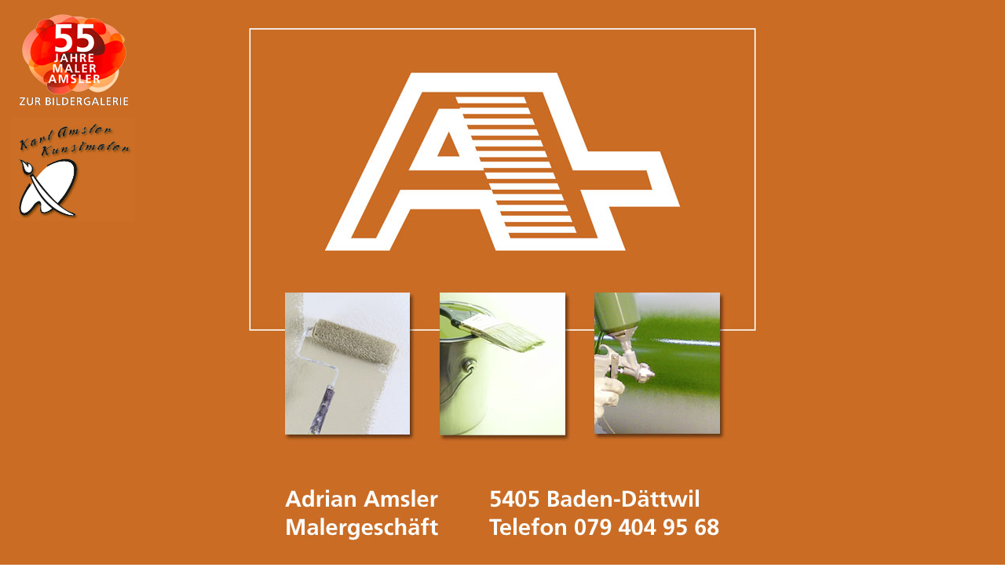

--- FILE ---
content_type: text/html
request_url: https://maler-amsler.ch/
body_size: 1263
content:
<!DOCTYPE html PUBLIC "-//W3C//DTD HTML 4.01 Transitional//EN">

<html>

	<head>
		<meta http-equiv="content-type" content="text/html;charset=ISO-8859-1">
		<meta name="generator" content="Adobe GoLive 6">
		<title>Malergesch&auml;ft Adrian Amsler, Baden-D&auml;ttwil, Maler- und Tapezierarbeiten</title>
		<link href="amsler.css" rel="stylesheet" media="screen">
		<style type="text/css" media="screen"><!--
#Ebene1 { height: 133px; width: 158px; left: 14px; top: 16px; position: absolute; visibility: visible; }
--></style>
		<meta name="Author" content="Adrian Amsler, Malergesch&auml;ft, Baden-D&auml;ttwil">
		<meta name="Publisher" content="Satzwerk L&uuml;scher, visuelle Produktion, Fislisbach">
		<meta name="Copyright" content="2005, Maler Amsler, Baden-D&auml;ttwil, und Satzwerk L&uuml;scher, Fislisbach">
		<meta name="Description" content="Adrian Amsler, Malergesch&auml;ft, Maler- und Tapezierarbeiten">
		<meta name="Page-topic" content="Dienstleistungen">
		<meta name="Audience" content="Alle">
		<meta name="Content-language" content="DE">
		<meta name="Page-type" content="Kommerzielle Organisation">
		<meta name="Robots" content="INDEX,FOLLOW">
		<meta name="keywords" content="Adrian Amsler, Maler, Malergesch&auml;ft, Neubauten, umbauten, Renovationen, Fassaden, Rauhfasertapeten, Tapezierarbeiten, Textiltapeten, Fototapeten, Verdecken von Rissen, Spritzarbeiten, Dekorationsmalerei, Naturholzbehandlungen, Anstrichtechnik, Mellingerstrasse, Baden, Oberrohrdorferstrasse, Baden-D&auml;ttwil, Satzwerk L&uuml;scher, Fislisbach, Entfernen von Graffity, ESPARK, D&auml;ttwil">
		<csactionitem name="c55c21fb3"></csactionitem>
		<csactions>
			<csaction name="c55c21fb3" class="Netscape CSS Fix" type="onload"></csaction>
		</csactions>
		<csscriptdict import>
			<script type="text/javascript" src="GeneratedItems/CSScriptLib.js"></script>
		</csscriptdict>
		<csactiondict>
			<script type="text/javascript"><!--
CSInit[CSInit.length] = new Array(CSNSFix);

// --></script>
		</csactiondict>
	</head>

	<body onload="CSScriptInit();" background="01_Home/Bilder/hg_home.jpg">
		<table width="100%" border="0" cellspacing="0" cellpadding="0" height="100%">
			<tr>
				<td align="center" valign="middle">
					<table width="640" border="0" cellspacing="0" cellpadding="0">
						<tr>
							<td width="218"><img src="01_Home/Bilder/home_amsler_01.jpg" alt="Malergesch&auml;ft Adrian Amsler" height="335" width="234" border="0"></td>
							<td valign="bottom" width="20"><img src="01_Home/Bilder/home_amsler_02.jpg" alt="Malergesch&auml;ft Adrian Amsler" height="335" width="198" border="0"></td>
							<td width="31"><img src="01_Home/Bilder/home_amsler_03.jpg" alt="Malergesch&auml;ft Adrian Amsler" height="335" width="235" border="0"></td>
						</tr>
						<tr>
							<td width="218"><a title="Angebot" href="02_Angebot/angebot.html" target="_parent"><img src="01_Home/Bilder/home_amsler_04.jpg" alt="Malergesch&auml;ft Adrian Amsler" height="223" width="234" border="0"></a></td>
							<td width="20"><a title="Firma" href="03_Firma/firma.html" target="_parent"><img src="01_Home/Bilder/home_amsler_05.jpg" alt="Malergesch&auml;ft Adrian Amsler" height="223" width="198" border="0"></a></td>
							<td width="31"><a title="Kontakt" href="04_Kontakt/kontakt.html" target="_parent"><img src="01_Home/Bilder/home_amsler_06.jpg" alt="Malergesch&auml;ft Adrian Amsler" height="223" width="235" border="0"></a></td>
						</tr>
						<tr>
							<td width="218" background="Komponenten/amsler_hg_rot.jpg"><a title="Kontakt" href="04_Kontakt/kontakt.html" target="_parent"><img src="01_Home/Bilder/home_amsler_07.jpg" alt="Malergesch&auml;ft Adrian Amsler" height="112" width="234" border="0"></a></td>
							<td width="20"><a title="Kontakt" href="04_Kontakt/kontakt.html" target="_parent"><img src="01_Home/Bilder/home_amsler_08.jpg" alt="Malergesch&auml;ft Adrian Amsler" height="112" width="198" border="0"></a></td>
							<td width="31"><a title="Kontakt" href="04_Kontakt/kontakt.html" target="_parent"><img src="01_Home/Bilder/home_amsler_09.jpg" alt="Malergesch&auml;ft Adrian Amsler" height="112" width="235" border="0"></a></td>
						</tr>
					</table>
					<div id="Ebene1">
						<a title="55 Jahre Amsler" href="55_Jahre/55jahre.html" target="_blank"><img src="01_Home/Bilder/Amsler_55-Jahre_home.png" alt="55 Jahre Maler Amsler Bildergalerie" height="133" width="151" border="0"></a><a title="Karl Amsler Kunstmaler" href="Karl_Amsler/karl_amsler.html" target="_parent"><img src="01_Home/Bilder/Karl_Amsler_Palette.jpg" alt="Karl Amsler Kunstmaler" height="133" width="158" border="0"></a></div>
				</td>
			</tr>
		</table>
		<div align="center">
			<p><img src="http://counter.green.ch/count.exe?ft=2&frgb=000000&dd=E&df=maler-amsler.ch" alt="Z&auml;hler"></p>
			<p>&copy; 2008 Malergesch&auml;ft Adrian Amsler, Baden-D&auml;ttwil, und Webmaster Satzwerk L&uuml;scher, Fislisbach, <a title="Satzwerk L&uuml;scher" href="http://www.satzwerk.ch" target="_blank">www.satzwerk.ch</a></p>
		</div>
	</body>

</html>

--- FILE ---
content_type: text/css
request_url: https://maler-amsler.ch/amsler.css
body_size: 89
content:
body   { color: black; font-weight: normal; font-size: 12px; font-family: Arial, Helvetica, Geneva, Swiss, SunSans-Regular; text-decoration: none }
p  { color: black; font-weight: normal; font-size: 12px; font-family: Arial, Helvetica, Geneva, Swiss, SunSans-Regular; text-decoration: none }
td  { color: black; font-weight: normal; font-size: 12px; font-family: Arial, Helvetica, Geneva, Swiss, SunSans-Regular; text-decoration: none }
a    { color: #afbe82; font-weight: bold; font-size: 12px; font-family: Arial, Helvetica, Geneva, Swiss, SunSans-Regular; text-decoration: none; }
.titel   { color: #e5571d; font-weight: bold; font-size: 18px; font-family: Arial, Helvetica, Geneva, Swiss, SunSans-Regular; text-decoration: none }
.titel_gew { color: #000; font-size: 18px; font-family: Arial, Helvetica, Geneva, Swiss, SunSans-Regular }
.text_hf { color: black; font-weight: bold; font-size: 12px; font-family: Arial, Helvetica, Geneva, Swiss, SunSans-Regular; text-decoration: none }
.text { color: black; font-weight: normal; font-size: 12px; font-family: Arial, Helvetica, Geneva, Swiss, SunSans-Regular; text-decoration: none }


--- FILE ---
content_type: application/javascript
request_url: https://maler-amsler.ch/GeneratedItems/CSScriptLib.js
body_size: 17427
content:
// -- Adobe GoLive JavaScript Library
// -- Global Functions
CSAg = window.navigator.userAgent; CSBVers = parseInt(CSAg.charAt(CSAg.indexOf("/")+1),10);
CSIsW3CDOM = ((document.getElementById) && !(IsIE()&&CSBVers<6)) ? true : false;
function IsIE() { return CSAg.indexOf("MSIE") > 0;}
function CSIEStyl(s) { return document.all.tags("div")[s].style; }
function CSNSStyl(s) { if (CSIsW3CDOM) return document.getElementById(s).style; else return CSFindElement(s,0);  }
CSIImg=false;
function CSInitImgID() {if (!CSIImg && document.images) { for (var i=0; i<document.images.length; i++) { if (!document.images[i].id) document.images[i].id=document.images[i].name; } CSIImg = true;}}
function CSFindElement(n,ly) { if (CSBVers<4) return document[n];
	if (CSIsW3CDOM) {CSInitImgID();return(document.getElementById(n));}
	var curDoc = ly?ly.document:document; var elem = curDoc[n];
	if (!elem) {for (var i=0;i<curDoc.layers.length;i++) {elem=CSFindElement(n,curDoc.layers[i]); if (elem) return elem; }}
	return elem;
}
function CSGetImage(n) {if(document.images) {return ((!IsIE()&&CSBVers<5)?CSFindElement(n,0):document.images[n]);} else {return null;}}
CSDInit=false;
function CSIDOM() { if (CSDInit)return; CSDInit=true; if(document.getElementsByTagName) {var n = document.getElementsByTagName('DIV'); for (var i=0;i<n.length;i++) {CSICSS2Prop(n[i].id);}}}
function CSICSS2Prop(id) { var n = document.getElementsByTagName('STYLE');for (var i=0;i<n.length;i++) { var cn = n[i].childNodes; for (var j=0;j<cn.length;j++) { CSSetCSS2Props(CSFetchStyle(cn[j].data, id),id); }}}
function CSFetchStyle(sc, id) {
	var s=sc; while(s.indexOf("#")!=-1) { s=s.substring(s.indexOf("#")+1,sc.length); if (s.substring(0,s.indexOf("{")).toUpperCase().indexOf(id.toUpperCase())!=-1) return(s.substring(s.indexOf("{")+1,s.indexOf("}")));}
	return "";
}
function CSGetStyleAttrValue (si, id) {
	var s=si.toUpperCase();
	var myID=id.toUpperCase()+":";
	var id1=s.indexOf(myID);
	if (id1==-1) return "";
	s=s.substring(id1+myID.length+1,si.length);
	var id2=s.indexOf(";");
	return ((id2==-1)?s:s.substring(0,id2));
}
function CSSetCSS2Props(si, id) {
	var el=document.getElementById(id);
	if (el==null) return;
	var style=document.getElementById(id).style;
	if (style) {
		if (style.left=="") style.left=CSGetStyleAttrValue(si,"left");
		if (style.top=="") style.top=CSGetStyleAttrValue(si,"top");
		if (style.width=="") style.width=CSGetStyleAttrValue(si,"width");
		if (style.height=="") style.height=CSGetStyleAttrValue(si,"height");
		if (style.visibility=="") style.visibility=CSGetStyleAttrValue(si,"visibility");
		if (style.zIndex=="") style.zIndex=CSGetStyleAttrValue(si,"z-index");
	}
}
function CSSetStylePos(s,d,p) {
	if (CSIsW3CDOM)d==0?document.getElementById(s).style.left=p+"px":document.getElementById(s).style.top=p+"px";
	else if(IsIE())(d==0)?CSIEStyl(s).posLeft=p:CSIEStyl(s).posTop=p;
	else (d==0)?CSNSStyl(s).left=p:CSNSStyl(s).top=p;
}
function CSGetStylePos(s,d) {
	if (CSIsW3CDOM){CSIDOM();return parseInt((d==0)?document.getElementById(s).style.left:document.getElementById(s).style.top);}
	else if (IsIE()) {CSIEWinInit();return(d==0)?CSIEStyl(s).posLeft:CSIEStyl(s).posTop;}
	else {return (d==0)?CSNSStyl(s).left:CSNSStyl(s).top;}
}
CSIEWInit=false;
function CSIEWinInit() { if(CSIEWInit==true) return; else CSIEWInit=true; if (IsIE()&&(CSAg.indexOf("Win")!=-1)&&CSBVers==4) { var i=0; var lyr=document.all.tags("div")[i++]; while(lyr) {lyr.style.posLeft=lyr.offsetLeft; lyr.style.posTop=lyr.offsetTop; lyr=document.all.tags("div")[i++];}}}
CSLoopIsRunning = false; CSFctArray = new Array; CSTimeoutID = null;
function CSLoop() {	
	CSLoopIsRunning = false;
	for (i=0;i<CSFctArray.length;i++) {
		var curFct = CSFctArray[i];
		if (curFct)	{
			if (curFct.DoFunction(curFct)) { CSLoopIsRunning = true; curFct.counter++; }
			else CSFctArray[i] = 0;
		}
	}
	if (CSLoopIsRunning) CSTimeoutID = setTimeout("CSLoop()", 1);
}
function CSStartFunction(fct,data) {
	if (!CSLoopIsRunning) { CSFctArray = 0; CSFctArray = new Array; }
	var fctInfo = new Object;
	fctInfo.DoFunction = fct; fctInfo.counter = 0; fctInfo.data = data;
	CSFctArray[CSFctArray.length] = fctInfo; 
	if (!CSLoopIsRunning) CSLoop();
}
function CSStopFunction(sceneName) {
	var i;
	for (i=0;i<CSFctArray.length;i++) {
		var curFct = CSFctArray[i];
		if (curFct){ if (curFct.data.name == sceneName){ CSFctArray[i] = 0; return; } }
	}
}
function CSStopComplete() {
	if (CSTimeoutID == null) return;
	clearTimeout (CSTimeoutID); CSLoopIsRunning = false; CSTimeoutID = null;
}
function CSSetStyleVis(s,v) {
	if (CSIsW3CDOM){CSIDOM();document.getElementById(s).style.visibility=(v==0)?"hidden":"visible";}
	else if(IsIE())CSIEStyl(s).visibility=(v==0)?"hidden":"visible";
	else CSNSStyl(s).visibility=(v==0)?'hide':'show';
}
function CSGetStyleVis(s) {
	if (CSIsW3CDOM) {CSIDOM();return(document.getElementById(s).style.visibility=="hidden")?0:1;}
	else if(IsIE())return(CSIEStyl(s).visibility=="hidden")?0:1;
	else return(CSNSStyl(s).visibility=='hide')?0:1;
}
function CSGetLayerClip (el) {
	CSIDOM();
	if (el.isIE) return (new CSRect(0,0,el.offsetWidth,el.offsetHeight));
	else if (CSBVers>=5) return (new CSRect(0,0,parseInt(el.style.width),parseInt(el.style.height)));
	else return (new CSRect(el.clip.left,el.clip.top,el.clip.width,el.clip.height));
}
function CSSetLayerClip (el,clipRect) {
    var l,t,r,b;
    l=clipRect.left; t=clipRect.top; r=l+clipRect.width; b=t+clipRect.height;
    if(el.isIE) { el.style.clip = "rect("+ t + " " + r + " " + b + " " + l + ")"; }
    else if (CSBVers>=5) el.style.clip = "rect("+ t + "px, " + r + "px, " + b + "px, " + l + "px)";
    else { el.clip.left=l; el.clip.top=t; el.clip.width=clipRect.width; el.clip.height=clipRect.height; }
	CSSetStyleVis(el.layer);
}
function CSRect (left,top,width,height) {
this.left=left; this.top=top; this.width=width; this.height=height;
}
function CSCreateTransElement (layer, steps) {
	var el;
	if (IsIE()) el=document.all.tags("div")[layer];
	else if (CSBVers>=5) el=document.getElementById(layer);
	else el=CSNSStyl(layer);
	if (el==null) return null;
	if (el.locked && (el.locked == true)) return null;
	el.isIE=IsIE();
	el.clipRect=CSGetLayerClip(el);
	if (el.clipRect==null) return null;
	el.maxValue=steps;
	if (el.maxValue<=0) el.maxValue=30;
	el.modus=""; el.layer=layer;
	el.width=el.clipRect.width; el.height=el.clipRect.height;
	el.locked = true;
	return el;
}
function CSDisposeTransElement (el) { el.locked = false; }
function CSMoveLoop(fInf) {
	var ticks = 60 * (((new Date()).getTime()) - fInf.data.startTime)/1000;
	var f = ticks/fInf.data.ticks;
	if (f < 1) { CSSetStylePos(fInf.data.layer,0,fInf.data.start[0] * (1-f) + fInf.data.end[0] * f);
		CSSetStylePos(fInf.data.layer,1,fInf.data.start[1] * (1-f) + fInf.data.end[1] * f); return true; }
	else { CSSetStylePos(fInf.data.layer,0,fInf.data.end[0]);
		CSSetStylePos(fInf.data.layer,1,fInf.data.end[1]); }
	return false;
}
function CSSlideObj (layer,start,end,ticks,startTime) {
	this.layer=layer;this.start=start;this.end=end;this.ticks=ticks;this.startTime=startTime;
}
function CSSlideLayer(l,pos,anim,ticks) {
	var x = pos[0]; var y = pos[1];
	if (l == '') return;
	if (!anim) { CSSetStylePos(l,0,x); CSSetStylePos(l,1,y); }
	else {  var fctData = new CSSlideObj(l,new Array(CSGetStylePos(l,0),CSGetStylePos(l,1)),new Array(x,y),ticks,(new Date()).getTime()); CSStartFunction(CSMoveLoop,fctData); }
}
CSStateArray = new Object;
CSCookieArray = new Object;
CSCookieValArray = new Object;
function CSWriteCookie(action) {
	var name   = "DFT" + action[1];
	var hrs    = action[2];
	var path   = action[3];
	var domain = action[4];
	var secure = action[5];	
	var exp    = new Date((new Date()).getTime() + hrs * 3600000);	
	var cookieVal = "";
	for(var prop in CSCookieArray) {
		if(("DFT" + CSCookieArray[prop]) == name) {
			if(cookieVal != "") cookieVal += "&";
			cookieVal += prop + ":" + escape(CSStateArray[prop]);
		}
	}
	if(hrs != 0)
		cookieVal += "; expires=" + exp.toGMTString();
	if(path != "")
		cookieVal += "; path=" + path;
	if(domain != "")
		cookieVal += "; domain=" + domain;
	if(secure == true)
		cookieVal += "; secure";
	document.cookie = name + '=' + cookieVal;
}
function CSReadCookie(action) {
	var name    = "DFT" + action[1];
	var cookies = document.cookie;
	if(cookies == "") return;
	var start = cookies.indexOf(name);
	if(start == -1) return;
	start += name.length + 1;
	var end = cookies.indexOf(";", start);
	if(end == -1) end = cookies.length;
	var cookieVal = cookies.substring(start, end);
	var arr = cookieVal.split('&');
	for(var i = 0; i < arr.length; i++) {
		var a = arr[i].split(':');
		CSStateArray[a[0]] = unescape(a[1]);
	}	
}
function CSDefineState(action) {
	CSCookieArray[action[1]] = action[3]; 
}
function CSSetState(action) {
	CSStateArray[action[1]] = action[2];
}
function CSInitState(action) {
	if(typeof(CSStateArray[action[1]]) == "undefined")
		CSStateArray[action[1]] = action[2];
}
function CSCheckState(action) {
	var obj1 = CSStateArray[action[1]];
	var obj2 = action[2];
	if(typeof(obj1) == "object") {
		for(var i=0;i<obj1.length;i++) {
			if(obj1[i] != obj2[i])
				return false;
			}
		return true;
		}
	var res;
	var op = action[3];
		     if(op == "==") res = (CSStateArray[action[1]] == action[2]);	
		else if(op == "!=") res = (CSStateArray[action[1]] != action[2]);	
		else if(op == ">" ) res = (CSStateArray[action[1]] >  action[2]);	
		else if(op == ">=") res = (CSStateArray[action[1]] >= action[2]);	
		else if(op == "<" ) res = (CSStateArray[action[1]] <  action[2]);	
		else if(op == "<=") res = (CSStateArray[action[1]] <= action[2]);	
	return res;
}
function CSScriptInit() {
if(typeof(skipPage) != "undefined") { if(skipPage) return; }
idxArray = new Array;
for(var i=0;i<CSInit.length;i++)
	idxArray[i] = i;
CSAction2(CSInit, idxArray);
}
function CSScriptExit() {
idxArray = new Array;
for(var i=0;i<CSExit.length;i++)
	idxArray[i] = i;
CSAction2(CSExit, idxArray);
}
CSInit = new Array;
CSExit = new Array;
CSStopExecution=false;
function CSAction(array) {return CSAction2(CSAct, array);}
function CSAction2(fct, array) { 
	var result;
	for (var i=0;i<array.length;i++) {
		if(CSStopExecution) return false; 
		var aa = fct[array[i]];
		if (aa == null) return false;
		var ta = new Array;
		for(var j=1;j<aa.length;j++) {
			if((aa[j]!=null)&&(typeof(aa[j])=="object")&&(aa[j].length==2)){
				if(aa[j][0]=="VAR"){ta[j]=CSStateArray[aa[j][1]];}
				else{if(aa[j][0]=="ACT"){ta[j]=CSAction(new Array(new String(aa[j][1])));}
				else ta[j]=aa[j];}
			} else ta[j]=aa[j];
		}			
		result=aa[0](ta);
	}
	return result;
}
CSAct = new Object;
CSIm=new Object();
function CSIShow(n,i) {
	if (document.images) {
		if (CSIm[n]) {
			var img=CSGetImage(n);
			if (img&&typeof(CSIm[n][i].src)!="undefined") {img.src=CSIm[n][i].src;}
			if(i!=0) self.status=CSIm[n][3]; else self.status=" ";
			return true;
		}
	}
	return false;
}
function CSILoad(action) {
	im=action[1];
	if (document.images) {
		CSIm[im]=new Object();
		for (var i=2;i<5;i++) {
			if (action[i]!='') {CSIm[im][i-2]=new Image(); CSIm[im][i-2].src=action[i];}
			else CSIm[im][i-2]=0;
		}
		CSIm[im][3] = action[5];
	}
}
function newImage(arg) {
	if (document.images) {
		rslt = new Image();
		rslt.src = arg;
		return rslt;
	}
}
userAgent = window.navigator.userAgent;
browserVers = parseInt(userAgent.charAt(userAgent.indexOf("/")+1),10);
mustInitImg = true;
function initImgID() {di = document.images; if (mustInitImg && di) { for (var i=0; i<di.length; i++) { if (!di[i].id) di[i].id=di[i].name; } mustInitImg = false;}}
function findElement(n,ly) {
	d = document;
	if (browserVers < 4)		return d[n];
	if ((browserVers >= 6) && (d.getElementById)) {initImgID; return(d.getElementById(n))}; 
	var cd = ly ? ly.document : d;
	var elem = cd[n];
	if (!elem) {
		for (var i=0;i<cd.layers.length;i++) {
			elem = findElement(n,cd.layers[i]);
			if (elem) return elem;
		}
	}
	return elem;
}
function changeImages() {
	d = document;
	if (d.images) {
		var img;
		for (var i=0; i<changeImages.arguments.length; i+=2) {
			img = null;
			if (d.layers) {img = findElement(changeImages.arguments[i],0);}
			else {img = d.images[changeImages.arguments[i]];}
			if (img) {img.src = changeImages.arguments[i+1];}
		}
	}
}
function CSClickReturn () {
	var bAgent = window.navigator.userAgent; 
	var bAppName = window.navigator.appName;
	if ((bAppName.indexOf("Explorer") >= 0) && (bAgent.indexOf("Mozilla/3") >= 0) && (bAgent.indexOf("Mac") >= 0))
		return true; // dont follow link
	else return false; // dont follow link
}
function CSButtonReturn () { return !CSClickReturn(); }
function CSBrowserSwitch(action) {
	var bAgent	= window.navigator.userAgent;
	var bAppName	= window.navigator.appName;
	var isNS		= (bAppName.indexOf("Netscape") >= 0);
	var isIE		= (bAppName.indexOf("Explorer") >= 0);
	var isWin		= (bAgent.indexOf("Win") >= 0); 
	var isMac		= (bAgent.indexOf("Mac") >= 0); 
	var vers		= 0;
	var versIdx	= (bAgent.indexOf("Mozilla/"));
	if(versIdx >= 0)
		{
		var sstr	= bAgent.substring(versIdx + 8, versIdx + 9);
		vers		= parseInt(sstr) - 2;
		}
	var url		= action[1];
	var platform	= action[2];
	var versVec;
	if(platform)
		{
		if(isNS && isMac) versVec = action[3];
		if(isIE && isMac) versVec = action[5];
		if(isNS && isWin) versVec = action[4];
		if(isIE && isWin) versVec = action[6];
		}
	else
		{
		if(isNS) versVec = action[3];
		if(isIE) versVec = action[4];
		}
	if(vers > (versVec.length-1))
		vers = versVec.length-1;
	if(versVec[vers] == 0)
		{
		location			= url;
		CSStopExecution	= true;	
		}
}
function CSURLPopupShow(formName, popupName, target) {
	var form  = (!IsIE()&&CSBVers>=5)?document.forms[formName]:CSFindElement(formName);
	var popup = form.elements[popupName];
	window.open(popup.options[popup.selectedIndex].value, target);
	popup.selectedIndex = 0;
}
function CSSetStyleDepth(s,depth) {
	if (CSIsW3CDOM)document.getElementById(s).style.zIndex=depth;
	else if (IsIE())CSIEStyl(s).zIndex=depth;
	else CSNSStyl(s).zIndex=depth;
}
function CSGetStyleDepth(s) {
	if (CSIsW3CDOM){CSIDOM();return document.getElementById(s).style.zIndex;}
	else if (IsIE())return (CSIEStyl(s).zIndex);
	else return (CSNSStyl(s).zIndex);
}
CSSeqArray = new Array;
function CSSeqActionFct(seq,loopCount,continueLoop) {
	if ((seq.loop < 2) || ((loopCount % 2) != 0)) {
		for (var i=0;i<seq.actionCount;i++) {
			if (seq.actions[3*i + 1] <= seq.frame) {
				if ((loopCount > 1) && (seq.actions[3*i + 1] < seq.start)) continue;
				if (seq.actions[3*i + 2] < loopCount) {
					seq.actions[3*i + 2] = loopCount; CSLoopIsRunning = true;
					CSAction(new Array(seq.actions[3*i + 0])); continueLoop = true;
				}
			} else { continueLoop = true; break; }
		}
	} else {
		for (var i=seq.actionCount-1;i>=0;i--) {
			if (seq.actions[3*i + 1] > seq.frame) {
				if (seq.actions[3*i + 1] > seq.end) continue;
				if (seq.actions[3*i + 2] < loopCount) {
					seq.actions[3*i + 2] = loopCount; CSLoopIsRunning = true;
					CSAction(new Array(seq.actions[3*i + 0])); continueLoop = true;
				}
			} else { continueLoop = true; break; }
		}
	}
	return continueLoop;
}		
function CSSeqFunction(fctInfo)
{
	var seq = fctInfo.data; var oldFrame = seq.frame;
	var newTicks = (new Date()).getTime();
	seq.frame = Math.round((seq.fps * (newTicks - seq.startTicks)/1000.0) - 0.5);
	var continueLoop  = false; var loopCount = 1;
	
	if (seq.loop > 0) {
		continueLoop = true;
		if (seq.loop == 1) {
			var iv = (seq.end - seq.start);
			var f = Math.round(((seq.frame - seq.start) / iv) - 0.5);
			if (f < 0) f = 0;
			loopCount = f+1;
			seq.frame = seq.start + ((seq.frame - seq.start) % (seq.end - seq.start));
		} else {
			var iv = (seq.end - seq.start);
			var f = Math.round(((seq.frame - seq.start) / iv) - 0.5);
			if (f < 0) f = 0;
			loopCount = f+1;
			f = (seq.frame - seq.start) % (2 * iv);
			if (f > iv) f = 2*iv - f;
			seq.frame = seq.start + f;
		}
	}
	continueLoop = CSSeqActionFct(seq,loopCount,continueLoop);
	for (var i=0;i<seq.tracks.length;i++) {
		var track = seq.tracks[i]; var frameCount = 0; var lastCount = 0; var partCount = 0;
		var partIdx = track.parts.ticks.length;
		for (var k=0;k<track.parts.ticks.length;k++) {
			frameCount += track.parts.ticks[k];
			if (frameCount > seq.frame) { partIdx = k; partCount = seq.frame - lastCount; break; }
			lastCount = frameCount;
		}
		if (partIdx < track.parts.ticks.length) {
			var type=track.parts.moveType[partIdx];
			if(type==1) CSSetLinearPos (track, partIdx, partCount);
			else if(type==2) CSSetCurvePos (track, partIdx, partCount);
			else if(type==3) if (oldFrame != seq.frame) CSSetRandomPos (track, partIdx, partCount);
							 else { x = CSGetStylePos(track.layer,0); y = CSGetStylePos(track.layer,1); }
			CSSetStyleVis(track.layer,track.parts.visibilities[partIdx]);
			CSSetStyleDepth(track.layer,track.parts.depths[partIdx]);
			continueLoop = true;
		} else {
			var partIdx = track.parts.moveType.length-1;
			var posArray = track.parts.positions;
			var x = posArray[partIdx * 6 + 0]; var y = posArray[partIdx * 6 + 1];
			CSSetStylePos(track.layer,0,x); CSSetStylePos(track.layer,1,y);
			CSSetStyleVis(track.layer,track.parts.visibilities[partIdx]);
			CSSetStyleDepth(track.layer,track.parts.depths[partIdx]);
		}
	}
	return continueLoop;
}
function CSSetLinearPos (track, partIdx, partCount) {
	var curTicks = track.parts.ticks[partIdx];
	var pIdx1 = partIdx * 6; var pIdx2 = (partIdx+1) * 6;
	var posArray = track.parts.positions;
	var x = posArray[pIdx1 + 0]; var y = posArray[pIdx1 + 1];
	var x1,x2,y1,y2;
	var factor = partCount/curTicks;
	x1 = x; y1 = y;
	x2 = posArray[pIdx2 + 0]; y2 = posArray[pIdx2 + 1];
	x = x1 * (1-factor) + x2 * factor; y = y1 * (1-factor) + y2 * factor;
	CSSetStylePos(track.layer,0,x); CSSetStylePos(track.layer,1,y);
}
function CSSetCurvePos (track, partIdx, partCount) {
	var curTicks = track.parts.ticks[partIdx];
	var pIdx1 = partIdx * 6; var pIdx2 = (partIdx+1) * 6;
	var posArray = track.parts.positions;
	var x = posArray[pIdx1 + 0]; var y = posArray[pIdx1 + 1];
	var x1,x2,x3,x4,y1,y2,y3,y4;
	var factor = partCount/curTicks;
	var t = factor; var u = t * t; var v = u * t;
	var val1 = 3*(u-t) - v + 1; var val2 = 3*(v+t - 2*u); var val3 = 3*(u-v); var val4 = v;
	x1 = x; y1 = y; x2 = posArray[pIdx1 + 2]; y2 = posArray[pIdx1 + 3];
	x3 = posArray[pIdx1 + 4]; y3 = posArray[pIdx1 + 5];
	x4 = posArray[pIdx2 + 0]; y4 = posArray[pIdx2 + 1];
	x = x1 * val1 + x2 * val2 + x3 * val3 + x4 * val4;
	y = y1 * val1 + y2 * val2 + y3 * val3 + y4 * val4;
	CSSetStylePos(track.layer,0,x); CSSetStylePos(track.layer,1,y);
}
function CSSetRandomPos (track, partIdx, partCount) {
	var curTicks = track.parts.ticks[partIdx];
	var pIdx1 = partIdx * 6; var pIdx2 = (partIdx+1) * 6;
	var posArray = track.parts.positions;
	var x = posArray[pIdx1 + 0]; var y = posArray[pIdx1 + 1];
	var x1,x2,y1,y2;
	var factor = partCount/curTicks;
	x1 = x; y1 = y;
	x2 = posArray[pIdx2 + 0]; y2 = posArray[pIdx2 + 1];
	var factorx = Math.random(); var factory = Math.random();
	x = x1 * (1-factorx) + x2 * factorx; y = y1 * (1-factory) + y2 * factory;
	CSSetStylePos(track.layer,0,x); CSSetStylePos(track.layer,1,y);
}
function CSStartSeq(name) {
	var seq = CSGetScene(name); var date = new Date()
	seq.startTicks = date.getTime()
	for (var i=0;i<seq.actionCount;i++) seq.actions[3*i+2] = 0;
	CSStartFunction(CSSeqFunction,seq);
}
function CSSceneObj (name,fps,loop,start,end,frame,sTicks,numAct,acts,tracks) {
	this.name=name;this.fps=fps;this.loop=loop;this.start=start;this.end=end;
	this.frame=frame;this.startTicks=sTicks;this.actionCount=numAct;
	this.actions=acts;this.tracks=tracks;
}
function CSTrackObj (name,partIdx,partCount,parts) {
	this.layer=name;this.partIdx=partIdx;this.partCount=partCount;this.parts=parts;
}
function CSPartObj (ticks,pos,depths,vis,moveType) {
	this.ticks=ticks;this.positions=pos;this.depths=depths;this.visibilities=vis;
	this.moveType=moveType;
}
function CSGetScene (name) {
	for (i=0;i<CSSeqArray.length;i++) { var seq = CSSeqArray[i]; if (seq.name==name) return seq; }
	return 0;
}
function CSAutoStartScene(action) { CSStartSeq (action[1]); }
// -- Action Functions
function CSFieldValidate(action) { 
var form = action[1];
var elem = action[2];
var theEntry  = document.forms[form].elements[elem].value
var theFormElem = document.forms[form].elements[elem]
var badEntry = ""
	function theAlert () { 
	alert(action[6]);
	theFormElem.select();
	theFormElem.focus();
	}  	
	function isEmpty() { 
		if (theEntry == "") { 
		theAlert()
		} 	
	}
	function isNumber() { 
			if (theEntry == "") { 
			theAlert()
			} 		
		for (i=0; i<theEntry.length; i++) {  
			if (theEntry.charAt(i) < "0" || theEntry.charAt(i) > "9") {  
				badEntry = "notnumber"
				} 
			}  		
		if (badEntry == "notnumber") {
		theAlert()	
		}	
	} 
		
	function isAlpha() { 
			if (theEntry == "") { 
			theAlert()
			} 		
		for (i=0; i<theEntry.length; i++) {  
			if (theEntry.charAt(i) >= "0" && theEntry.charAt(i) <= "9") {  
				badEntry = "notalpha"
				} 
			}  		
		if (badEntry == "notalpha") {
		theAlert()	
		}	
	} 
				
	function requiredChars() {
	numofChars = theEntry.length
		if (numofChars != action[4]) {
			theAlert()
		} 
	}	
	function exactString() {
		if (theEntry != action[5]) {
			theAlert()
		} 
	}	
	
	function validEmail() {
		invalidChars = " /:,;"		
		if (theEntry == "") { 
			badEntry = "badEmail"
			}
		for (i=0; i < 5; i++)  {
			badChar = invalidChars.charAt(i)
				if (theEntry.indexOf(badChar,0) > -1) {
				badEntry = "badEmail"
				}
		}	
	atsignLoc = theEntry.indexOf("@",1)
		if (atsignLoc == -1) {
			badEntry = "badEmail"
		}		
		if (theEntry.indexOf("@",atsignLoc+1) > -1) {
		badEntry = "badEmail"
		}
	dotLoc = theEntry.indexOf(".",atsignLoc)
		if (dotLoc == -1) {
		badEntry = "badEmail"
		}
		if (dotLoc+3 > theEntry.length) {
		badEntry = "badEmail"
		}
		if (badEntry == "badEmail") {
		theAlert()
		}
	}
	function validCC() { 
	var theNumber = new Array(theEntry.length);
	var i = 0
	var total = 0
		for (i = 0; i < theEntry.length; ++i) {
		theNumber[i] = parseInt(theEntry.charAt(i))
		}
		for (i = theNumber.length -2; i >= 0; i-=2) {  
		theNumber[i] *= 2;							 
		if (theNumber[i] > 9) theNumber[i]-=9;			 
		}										 
		for (i = 0; i < theNumber.length; ++i) {
		total += theNumber[i];						 
		}	
		isinteger = total/10
		if(parseInt(isinteger)!=isinteger) {
		theAlert()
		}
	}
	
var type=action[3];
if(type==0) isEmpty()
else if(type==1) isNumber()
else if(type==2) isAlpha()
else if(type==3) requiredChars()
else if(type==4) exactString()
else if(type==5) validEmail()
else if(type==6) validCC()
}
		
function CSGetFormElementValue(action) { 
	var form = action[1];
	var elem = action[2];
	return document.forms[form].elements[elem].value;
}
function CSGetLayerPos(action) { 
	var layer = action[1];
	var x		= CSGetStylePos(layer, 0);
	var y		= CSGetStylePos(layer, 1);
	return new Array(x, y);
}
CSImages=new Array();
function CSPreloadImage(action) {
	if (document.images) { CSImages[CSImages.length]=new Image(); CSImages[CSImages.length-1].src=action[1]; }
}
function CSSetImageURL(action) {
	var img=CSGetImage(action[1]);
	if (img) img.src=action[2];
}
function initIArray() {
this.length = initIArray.arguments.length;
for (var i = 0; i < this.length; i++)
this[i+1] = initIArray.arguments[i]; 
}
function dailyImageURL(action) {
var dateArray = new
initIArray("Monday","Tuesday","Wednesday","Thursday","Friday","Saturday","Sunday");
var today = new Date();
var day = dateArray[today.getDay()];
if (today.getDay() == 0) { day = "Sunday"; }
var img = null;
if (document.images) {
	if (!IsIE()&&CSBVers<5) img = CSFindElement(action[1],0);
	else img = document.images[action[1]];
		if (img) {
			if (day == "Monday" && action[2] != "(Empty Reference!)" && action[2] != "(EmptyReference!)") img.src = action[2]
			if (day == "Tuesday" && action[3] != "(Empty Reference!)" && action[3] != "(EmptyReference!)") img.src = action[3]
			if (day == "Wednesday" && action[4] != "(Empty Reference!)" && action[4] != "(EmptyReference!)") img.src = action[4]
			if (day == "Thursday" && action[5] != "(Empty Reference!)" && action[5] != "(EmptyReference!)") img.src = action[5]
			if (day == "Friday" && action[6] != "(Empty Reference!)" && action[6] != "(EmptyReference!)") img.src = action[6]
			if (day == "Saturday" && action[7] != "(Empty Reference!)" && action[7] != "(EmptyReference!)") img.src = action[7]
			if (day == "Sunday" && action[8] != "(Empty Reference!)" && action[8] != "(EmptyReference!)") img.src = action[8]
		}  
}  
}
function CSRandomImg(action) { 
	var img = CSGetImage(action[1]);
	if (img) 
		{
		var v1 =  Math.floor(Math.random() * 10);
		var whichone = v1-(Math.floor(v1/3)*3);
		img.src = action[whichone+2];
		}
}
function CSPAKtrg2frames(action) { 
	parent.frames[action[1]].location.href = action[2]
	parent.frames[action[3]].location.href = action[4]
 }
function CSCSSRedirect(action) { 
if (navigator.platform.indexOf("Win32") != -1) { os = "windows" };
if (navigator.platform.indexOf("Mac") != -1) { os = "mac" };
if (navigator.platform.indexOf("x") != -1 || navigator.platform.indexOf("BSD") != -1 || navigator.platform.indexOf("S") != -1) { os = "unix" };
if (navigator.appName.indexOf("Microsoft") != -1) { browser = "IE" };
if (navigator.appName.indexOf("Netscape") != -1) { browser = "NN" };
if (navigator.appVersion.indexOf("4.") != -1) { version = 4 };
if (navigator.appVersion.indexOf("5.") != -1) { version = 5 };
var tag='<LINK REL="styleSheet" TYPE="text/css" HREF="'+action[2]+'" >';
var type=action[1];
	if(type==0 && os=="mac" && browser=="NN" && version==4) { document.write(tag) }
	else 
	if(type==1 && os=="mac" && browser=="NN" && version==5) { document.write(tag) }
	else 
	if(type==2 && os=="windows" && browser=="NN" && version==4) { document.write(tag) }
	else 
	if(type==3 && os=="windows" && browser=="NN" && version==5) { document.write(tag) }
	else 
	if(type==4 && os=="unix" && browser=="NN" && version==4) { document.write(tag) }
	else 
	if(type==5 && os=="unix" && browser=="NN" && version==5) { document.write(tag) }
	else 
	if(type==6 && os=="mac" && browser=="IE") { document.write(tag) }
	else 
	if(type==7 && os=="windows" && browser=="IE") { document.write(tag) }
}
function CSOpenWindowPrompt(action) {
var where = self.location.href
var nw = prompt("Enter a new width:","")
if (nw != null) {
var nh = prompt("Enter a new height:","")
}
var wf = "";	
wf = wf + "width=" + nw;
wf = wf + ",height=" + nh;
wf = wf + ",resizable=" + (action[1] ? "yes" : "no");
wf = wf + ",scrollbars=" + (action[2] ? "yes" : "no");
wf = wf + ",menubar=" + (action[3] ? "yes" : "no");
wf = wf + ",toolbar=" + (action[4] ? "yes" : "no");
wf = wf + ",directories=" + (action[5] ? "yes" : "no");
wf = wf + ",location=" + (action[6] ? "yes" : "no");
wf = wf + ",status=" + (action[7] ? "yes" : "no");		
	if (nw == null || nh == null) { 
	return null
	} else {
	window.open(where,'testwin',wf);
	}
}
function CSCloseWindow() { 
if (self.parent.frames.length != 0) {
	self.parent.close()	
	} else {
	window.close()
	}
}
function CSPAKkillframe() { 
if (self.parent.frames.length != 0)
self.parent.location = document.location
}
function frameP(action) {
		if(parent.frames.length==0) {
			var fileName=window.location.href.substring(window.location.href.lastIndexOf("/")+1,window.location.href.length);
			window.location.href=action[1]+"?"+action[2]+"="+fileName;
		} else {
			if(top.location.search!="") {
				var sFrame=top.location.search.substring(1,top.location.search.indexOf("="));
				if(name==sFrame) {
					var sName=top.location.search.substring(top.location.search.indexOf("=")+1,top.location.search.length);
					var fileName=window.location.href.substring(window.location.href.lastIndexOf("/")+1,window.location.href.length);
					if(fileName!=sName) {
						location=sName;
					}
				}
			}
		}
	}
function CSGotoLink(action) {
	if (action[2].length) {
		var hasFrame=false;
		for(i=0;i<parent.frames.length;i++) { if (parent.frames[i].name==action[2]) { hasFrame=true; break;}}
		if (hasFrame==true)
			parent.frames[action[2]].location = action[1];
		else
			window.open (action[1],action[2],"");
	}
	else location = action[1];
}
function CSGoBack1() { history.back() }
function WBConfirmLink(action) {
	 if (checkIt(action)) {
		 if (action[2] != "(Empty Reference!)" && action[2] != "(EmptyReference!)") {
		 	if (action[3].length < 1) {
				parent.location.href=action[2];
			}
			else {
				parent.frames[action[3]].location.href=action[2];
			}
		}
	}
	return;
}
function checkIt(action) {
	var carryOn = window.confirm(action[1]);
	return carryOn;
	}
function CSSlideNewWindow(action) {
var wh = ""
if (action[7] || action[8] || action[9] == true) wh=action[4]-125
else wh = action[4]
var wf = "";	
wf = wf + "width=" + action[3];
wf = wf + ",height=" + wh;
wf = wf + ",resizable=" + (action[5] ? "yes" : "no");
wf = wf + ",scrollbars=" + (action[6] ? "yes" : "no");
wf = wf + ",menubar=" + (action[7] ? "yes" : "no");
wf = wf + ",toolbar=" + (action[8] ? "yes" : "no");
wf = wf + ",directories=" + (action[9] ? "yes" : "no");
wf = wf + ",location=" + (action[10] ? "yes" : "no");
wf = wf + ",status=" + (action[11] ? "yes" : "no");		
if(navigator.appVersion.charAt(0) >=4) {
var sw=screen.width-20;
var sh=screen.height;
var newwidth=action[3]; 
var newheight=action[4];
var positionleft=(sw-newwidth)/2;
var positiontop=""
if (action[7] || action[8] || action[9] == true) positiontop=(sh-newheight)/3;
positiontop=(sh-newheight)/2.5;
}
newwindow=window.open(action[1],action[2],wf); 
newwindow.focus()	
if(navigator.appVersion.charAt(0) >=4) {
	for(width1 = 1 ; width1 < positionleft ; width1 = width1 + 10)
	newwindow.moveTo(width1,positiontop)
	}
}
function CSOpenWindow(action) {
	var wf = "";	
	wf = wf + "width=" + action[3];
	wf = wf + ",height=" + action[4];
	wf = wf + ",resizable=" + (action[5] ? "yes" : "no");
	wf = wf + ",scrollbars=" + (action[6] ? "yes" : "no");
	wf = wf + ",menubar=" + (action[7] ? "yes" : "no");
	wf = wf + ",toolbar=" + (action[8] ? "yes" : "no");
	wf = wf + ",directories=" + (action[9] ? "yes" : "no");
	wf = wf + ",location=" + (action[10] ? "yes" : "no");
	wf = wf + ",status=" + (action[11] ? "yes" : "no");		
	window.open(action[1],action[2],wf);
}
function CSPDFredirect(action) {    
    if(navigator.mimeTypes && navigator.mimeTypes["application/pdf"] && navigator.mimeTypes["application/pdf"].enabledPlugin) {
		location.href=action[1]
	}
    else if (navigator.appName == "Microsoft Internet Explorer") {
       	x = confirm("The page you are trying to view requires the Adobe Portable Document Format (.PDF) browser plug-in or the Adobe Acrobat Reader application. We could not detect if your browser has this plug-in installed. To attempt to view the page anyway, click OK. Otherwise click CANCEL to view an alternate page")
		if (x == true)  location.href=action[1] 
    }
	else {
		x = confirm("Your browser may not be able to display PDF files. To attempt to view the PDF page anyway, click OK. Otherwise click CANCEL to view an alternate page")
		if (x == true)  location.href=action[1] 
	}         
}
function CSHistoryGo(action) { history.go(action[1]); }
function CSSVGredirect(action){   
	 if(navigator.mimeTypes && navigator.mimeTypes["image/svg-xml"] && navigator.mimeTypes["image/svg-xml"].enabledPlugin ) {
		location.href=action[1]
	}
	 else if (navigator.appName == "Microsoft Internet Explorer") {
       	x = confirm("The page you are trying to view requires the Adobe Scaling Vector Graphics (.SVG) browser plug-in. We could not detect if your browser has this plug-in installed. To attempt to view the page anyway, click OK. Otherwise click CANCEL to view an alternate page")
			if (x == true)  location.href=action[1] 
    }
	else if(action[2] == true) {
		alert(action[3])
	}         
}
		
function CSSWFredirect(action) {    
    if(navigator.mimeTypes && navigator.mimeTypes["application/x-shockwave-flash"] && navigator.mimeTypes["application/x-shockwave-flash"].enabledPlugin) {
		location.href=action[1]
    }
   else if (navigator.appName == "Microsoft Internet Explorer") {
       	x = confirm("The page you are trying to view requires the Macromedia Flash (.SWF) browser plug-in. We could not detect if your browser has this plug-in installed. To attempt to view the page anyway, click OK. Otherwise click CANCEL to view an alternate page")
			if (x == true)  location.href=action[1] 
	}
	else if(action[2] == true) {
		alert(action[3])
	}         
}
function initArray() {
this.length = initArray.arguments.length;
for (var i = 0; i < this.length; i++)
this[i+1] = initArray.arguments[i]; 
}
function dailyRedirect(action) {
var dateArray = new
initArray("Monday","Tuesday","Wednesday","Thursday","Friday","Saturday","Sunday");
var today = new Date();
var day = dateArray[today.getDay()];
if (today.getDay() == 0) { day = "Sunday"; }
if (day == "Monday" && action[1] != "(Empty Reference!)" && action[1] != "(EmptyReference!)") window.location = action[1]
if (day == "Tuesday" && action[2] != "(Empty Reference!)" && action[2] != "(EmptyReference!)") window.location = action[2]
if (day == "Wednesday" && action[3] != "(Empty Reference!)" && action[3] != "(EmptyReference!)") window.location = action[3]
if (day == "Thursday" && action[4] != "(Empty Reference!)" && action[4] != "(EmptyReference!)") window.location = action[4]
if (day == "Friday" && action[5] != "(Empty Reference!)" && action[5] != "(EmptyReference!)") window.location = action[5]
if (day == "Saturday" && action[6] != "(Empty Reference!)" && action[6] != "(EmptyReference!)") window.location = action[6]
if (day == "Sunday" && action[7] != "(Empty Reference!)" && action[7] != "(EmptyReference!)") window.location = action[7]
}
function CSKeePress(action) {
desiredKey1 = action[1];
calledAction1 = action[2];
desiredKey2 = action[3];
calledAction2 = action[4];
desiredKey3 = action[5];
calledAction3 = action[6];
desiredKey4 = action[7];
calledAction4 = action[8];
if (document.layers) { document.captureEvents(Event.KEYPRESS) ; }
document.onkeydown = checkKey;
function checkKey(e) {
	e = (e) ? e : (window.event) ? window.event : "";
	if (e) { var keyPressed = ""
			 if (e.which)  keyPressed = e.which; 
			 else  keyPressed = event.keyCode;
			 alphaNum = String.fromCharCode(keyPressed).toLowerCase();
			 if (desiredKey1 == alphaNum) { CSAction(new Array(calledAction1)) };
			 if (desiredKey2 == alphaNum) { CSAction(new Array(calledAction2)) };
			 if (desiredKey3 == alphaNum) { CSAction(new Array(calledAction3)) };
			 if (desiredKey4 == alphaNum) { CSAction(new Array(calledAction4)) };
	}
}
checkKey();
}
function CStextswapID(action) {
(action[2] != "") ? (updateobject = action[2]) : (updateobject = action[1]);
(action[5] == true) ? (whichfunction = "disappear()") : (whichfunction = "revert()");
if(document.all) { originaltext = document.all(updateobject).innerHTML };
if(document.getElementById) { originaltext = document.getElementById(updateobject).innerHTML};
timeout = (action[4] != "") ? (action[4] * 1000) : 0;
if(document.getElementById) { originaltext = document.getElementById(updateobject).innerHTML};
timeout = (action[4] != "") ? (action[4] * 1000) : 0;
if (document.all)	 {  document.all(updateobject).innerHTML = action[6] + action[3] + action[7]; if (timeout != 0)  setTimeout(whichfunction,timeout); } 
	else { 	if (document.getElementById) { document.getElementById(updateobject).innerHTML = action[6] + action[3] + action[7];
			if (timeout != 0)   setTimeout(whichfunction,timeout)  }
		}
}
function disappear() {  if (document.all) { document.all(updateobject).innerHTML = "<div id=updateobject></div>" } 
	else { if (document.getElementById) { document.getElementById(updateobject).innerHTML = "" }
	}
}
function revert() { if (document.all) { document.all(updateobject).innerHTML = originaltext } 
	else { if (document.getElementById) { document.getElementById(updateobject).innerHTML = originaltext }
	}
}
function getCookie(thecookie){
	tempString= thecookie + "=";
	if(document.cookie.length>0){
		start = document.cookie.indexOf(tempString);
		if(start!=-1){
			end = document.cookie.indexOf(";",start);
			if(end==-1){end=document.cookie.length;}
			start += tempString.length;
			return unescape(document.cookie.substring(start,end))
		}
	}
}
function setCookie(thecookie,value,expire){
	cookieExpires = new Date
	cookieExpires.setMonth(cookieExpires.getMonth() + 6)
	document.cookie = thecookie + "=" + escape(value) + ";expires=" + cookieExpires.toGMTString();
}
function testCookie(thecookie){
	if(getCookie(thecookie)){
		return(getCookie(thecookie));
	}else{
		return false;
	}
}
function CSredPrompt(action) {
	var thecookie = action[5]
	if(testCookie(action[5]) && action[4] == true){	
			location.href=getCookie(action[5]);
	} else {
	var x = 0;
	}
	
	function kill() {
	alert(action[3]);
	x = 1;
	var enter = prompt(action[1],action[2]); 
	if (enter == action[6]){setCookie(action[5], action[7]);location.href=action[7];}
	else if (enter == action[8]){setCookie(action[5], action[9]);location.href=action[9];}
	else if (enter == action[10]){setCookie(action[5], action[11]);location.href=action[11];}
	else if (enter == action[12]){setCookie(action[5], action[13]);location.href=action[13];}
	else if (enter == action[15]){setCookie(action[5], action[16]);location.href=action[16];}
	else if (enter == action[2]){kill();}
	else if (enter == null) return
	else  kill()
	}
	if (x == 0) {
	var enter = prompt(action[1],action[2]); 
	if (enter == action[6]){setCookie(action[5], action[7]);location.href=action[7];}
	else if (enter == action[8]){setCookie(action[5], action[9]);location.href=action[9];}
	else if (enter == action[10]){setCookie(action[5], action[11]);location.href=action[11];}
	else if (enter == action[12]){setCookie(action[5], action[13]);location.href=action[13];}
	else if (enter == action[14]){setCookie(action[5], action[15]);location.href=action[15];}
	else if (enter == action[2]){kill();}
	else if (enter == null) return
	else  kill()
	}
}
function timeRedirect(action) {
var now = new Date();
var hours = now.getHours();
var timeValue = action[1];
if (timeValue >= 12) { timeValue = timeValue - 12; } // deals with 24-hour time
if (action[2] == true) { timeValue += 12; } // deals with PM times
if (hours < timeValue && action[4] != "(Empty Reference!)" && action[4] != "(EmptyReference!)" && action[3] == true) {
window.location = action[4]; }
if (hours >= timeValue && action[6] != "(Empty Reference!)" && action[6] != "(EmptyReference!)" && action[5] == true) {
window.location = action[6]; }
}
function CSPakRemote(action) { 
	if (TRversion()) {
		if (action[2].length < 1) {
			opener.location.href=action[1];
		}
		else {
			opener.parent.frames[action[2]].location.href=action[1];
		}
	}
	return;
}
function TRversion() {
	return (navigator.appName.indexOf("Netscape") >= 0 && parseInt(navigator.appVersion.charAt(0)) >= 3)
          || (navigator.appName.indexOf("Explorer") >= 0 && parseInt(navigator.appVersion.charAt(0)) >= 3);
}
function CSRandomLinks(action){
var urlcounter = 0;
if (action[2] != "(Empty Reference!)" && action[2] != "(EmptyReference!)") { ++urlcounter};
if (action[3] != "(Empty Reference!)" && action[3] != "(EmptyReference!)") { ++urlcounter};
if (action[4] != "(Empty Reference!)" && action[4] != "(EmptyReference!)") { ++urlcounter};
if (action[5] != "(Empty Reference!)" && action[5] != "(EmptyReference!)") { ++urlcounter};
if (action[6] != "(Empty Reference!)" && action[6] != "(EmptyReference!)") { ++urlcounter};
if (action[7] != "(Empty Reference!)" && action[7] != "(EmptyReference!)") { ++urlcounter};
if (parent.frames.length > 0) {
if (action[1].length > 0) { parent.frames[action[1]].location=action[Math.floor(Math.random()*urlcounter)+2] }
}
else 
if (action[1].length > 0) { window.open(action[Math.floor(Math.random()*urlcounter)+2],action[1],"") }	
if (action[1].length == 0) { top.location=action[Math.floor(Math.random()*urlcounter)+2] }
}
function CSDocWrite(action) { document.write(action[1]); }
var actn1 = "";
var actn2 = "";
var pass=""
var z=23;
var y=28;
iCounter = 3;
if (Array) {
	var f= new Array();
	var K= new Array();
	var base= new Array("0", "1", "2", "3", "4", "5", "6", "7", "8", "9", "A", "B", "C", "D", "E", "F", "G", "H", "I", "J", "K", "L", "M", "N", "O", "P", "Q", "R", "S", "T", "U", "V", "W", "X", "Y", "Z","a", "b", "c", "d", "e", "f", "g", "h", "i", "j", "k", "l", "m", "n", "o", "p", "q", "r", "s", "t", "u", "v", "w", "x", "y", "z")
} 
function inc(){
iCounter--
if (iCounter > 0)
	{
	if (confirm("\nPassword is incorrect.\n\n\n\nRetry?"))
		Check()
	} 
	else
		alert('Access Denied');
} 
function Check(){
pass = prompt("Enter your password.","")
if(pass==null || pass==""){
	alert("You did not enter a password!");
	if(pass==""){
		Check()
	} 
} 
else{
	var lpass=(pass.length)+1
	for (l=1; l<lpass; l++){
		K[l]=pass.charAt(l)
	} 
	var transmit=0;
	for (y=1; y<lpass; y++){
		for(x=0; x<62; x++){
			if (K[y]==base[x]){
				transmit+=f[x]
				transmit*=y
			} 
		} 
	} 
	if (transmit==parseInt(actn1)) 	
		go()
	else
		inc()
} 
} 
function go(){
alert(actn2);
location.href=pass+".html";
} 
function PVpassword(action) { 
if (Array) { 
	actn1 = action[1];
	actn2 = action[2];
	z=23;
	y=28;
	for (x=0; x<10; x++){
		f[x]=x<<9
		f[x]+=23
	} 
	for (x=10; x<36; x++){
		y=y<<1
		v= Math.sqrt(y)
		v = parseInt(v,16)
		v+=5
		f[x]=v
		y++
	} 
	for (x=36; x<62; x++){
		z=z<<1
		v= Math.sqrt(z)
		v = parseInt(v,16)
		v+=74
		f[x]=v
		z++
	} 
	iCounter = 3;
	Check();
} 
}
function CSshowdateID(action) {
(action[2] != "") ? (updateobject = action[2]) : (updateobject = action[1]);
modified = new Date(document.lastModified);
theMonth = modified.getMonth() + 1;
theDate = modified.getDate();
theYear = (navigator.appVersion.indexOf("3.0") != -1) ? (modified.getYear()) : (modified.getFullYear());
theDay = modified.getDay();
days = new Array("Sunday","Monday","Tuesday","Wednesday","Thursday","Friday","Saturday");
today = days[theDay];
if (action[3] == 0) todisplay = theMonth + "/" + theDate + "/" + theYear;
if (action[3] == 1) todisplay = theDate + "/" + theMonth + "/" + theYear;
if (action[3] == 2) todisplay = theYear + "/" + theMonth + "/" + theDate;
if (action[3] == 3) todisplay = theYear + "/" + theDate + "/" + theMonth;
if (action[4] == true) todisplay = today + ", " + todisplay;
if (document.all) { document.all(updateobject).innerHTML = action[6] + action[5] + todisplay + action[7]
	 } else {
	if (document.getElementById) { document.getElementById(updateobject).innerHTML = action[6] + action[5] + todisplay + action[7] }
	}
}
function CSshowdate(action) {
	form = action[1];
	elem = action[2];
	modified = new Date(document.lastModified);
	theMonth = modified.getMonth() + 1;
	theDate = modified.getDate();
	theYear = (navigator.appVersion.indexOf("3.0") != -1) ? (modified.getYear()) : (modified.getFullYear());
	theDay = modified.getDay();
	days = new Array("Sunday","Monday","Tuesday","Wednesday","Thursday","Friday","Saturday");
	modified = new Date(document.lastModified);
	today = days[theDay];
	if (action[3] == 0) todisplay = theMonth + "/" + theDate + "/" + theYear;
	if (action[3] == 1) todisplay = theDate + "/" + theMonth + "/" + theYear;
	if (action[3] == 2) todisplay = theYear + "/" + theMonth + "/" + theDate;
	if (action[3] == 3) todisplay = theYear + "/" + theDate + "/" + theMonth;
	if (action[4] == true) todisplay = today + ", " + todisplay;
	if(form != "" || elem != "") { document.forms[form].elements[elem].value = todisplay} ;
	if (action[5] == false) { alert(todisplay) } 
		}
function CSOpenAlert(action) { alert(action[1]); }
function CSSetStatus(action) { self.status = action[1]; }
function CSStopAll(action) { CSStopComplete (); }
function CSSlideShowAutoStop(action) 
{
if (SSAfini==0) SSAfini=1
else SSAfini=0 ; SSAnumimg = SSAnumimg+2 ;  slideAuto(SSAmax,SSAimgNom,SSAstop,SSApstr,SSAnimg,SSAformat)
}
function CSSlideShowAuto(action) 
{
SSAfini=0
SSAnumimg=0
SSAmax=action[2]
SSAimgNom=action[1]
SSAtemps=action[3]*1000
if (action[4]==true) 
		{
		SSAstop=true
		}
	else SSAstop=false
var SSAimg = null;
	if (document.images) {
		if (!IsIE()&&CSBVers<5) SSAimg = CSFindElement(SSAimgNom,0);
		else SSAimg = document.images[SSAimgNom];
str=SSAimg.src
n=str.length
p=n-6
SSApstr=str.substring(0,p)
SSAnimg=str.substring(p,p+2)
SSAformat=str.substring(p+2,n)
if (SSAformat==".jpg" || SSAformat==".JPG" || SSAformat==".gif" || SSAformat==".GIF")
{}
else
{
 alert("Image extension must be .jpg or .gif (case sensitive). Images must use 2 digit naming starting with 01, 02 ... plus extension")
}
if (SSAnimg.substring(0,1)=="0") 
{
SSAnumimg=Number(SSAnimg.substring(1,2))
}
else
{SSAnumimg=Number(SSAnimg)}
SSAtempo(SSAmax,SSAimgNom,SSAtemps,SSAstop,SSApstr,SSAnimg,SSAformat)
}
}
function SSAtempo(SSAmax,SSAimgNom,SSAtemps,SSAstop,SSApstr,SSAnimg,SSAformat)
{
setTimeout("slideAuto(SSAmax,SSAimgNom,SSAstop,SSApstr,SSAnimg,SSAformat)",SSAtemps)
}
function slideAuto(SSAmax,SSAimgNom,SSAstop,SSApstr,SSAnimg,SSAformat)
{
if (SSAfini==1) {
SSAnumimg = SSAnumimg-2
CSSlideShowAutoPause()
}
else 
{
SSAmax=SSAmax-1
SSAsuite=SSAnumimg+1
	if (SSAnumimg>SSAmax)
		{
		SSAsuite=1
		if (SSAstop==true) SSAfini=1
		else
		SSAfini=0
		}
	if (SSAnumimg<1) SSAsuite=1
SSAnumimg=SSAsuite
if (SSAsuite<10) {
	SSAaller="0"+SSAsuite
	}
	else SSAaller=SSAsuite
SSAsource=SSApstr+SSAaller+SSAformat
var SSAimg = null;
	if (document.images) {
		if (!IsIE()&&CSBVers<5) SSAimg = CSFindElement(SSAimgNom,0);
		else SSAimg = document.images[SSAimgNom];
		if (SSAimg) SSAimg.src = SSAsource;
	}
SSAtempo(SSAmax,SSAimgNom,SSAtemps,SSAstop,SSApstr,SSAnimg,SSAformat)
}
}
function CSSlideShowAutoPause() 
{}
function CSStartWipe (action)
{
	var el=CSCreateTransElement (action[1], action[2]);
	if (el==null) return;
	var dir=action[3];
	if (dir=="_inLeft") {el.steps=el.clipRect.width/el.maxValue; el.modus="in";}
	else if (dir=="_inRight") {el.steps=el.clipRect.width/el.maxValue; el.modus="in";}
	else if (dir=="_outLeft") {el.steps=el.clipRect.width/el.maxValue; el.modus="out";}
	else if (dir=="_outRight") {el.steps=el.clipRect.width/el.maxValue; el.modus="out";}
	else if (dir=="_inTop") {el.steps=el.clipRect.height/el.maxValue; el.modus="in";}
	else if (dir=="_inBottom") {el.steps=el.clipRect.height/el.maxValue; el.modus="in";}
	else if (dir=="_outTop") {el.steps=el.clipRect.height/el.maxValue; el.modus="out";}
	else if (dir=="_outBottom") {el.steps=el.clipRect.height/el.maxValue; el.modus="out";}
	else if (dir=="_inCenter") {el.HSteps=el.clipRect.width/el.maxValue; el.VSteps=el.clipRect.height/el.maxValue; el.modus="in";}
	else if (dir=="_outCenter") {el.HSteps=el.clipRect.width/el.maxValue; el.VSteps=el.clipRect.height/el.maxValue; el.modus="out";}
	if (el.modus=="") return;
	el.currentValue=0;
	el.glDir=action[3];
	CSStartFunction(CSDoWipe,el);
}
function CSDoWipe (info)
{
	var el = info.data;
	if (el==null) return false;
	if (el.currentValue==el.maxValue) { CSFinishWipe(el); return false; }
	var r = new CSRect(el.clipRect.left,el.clipRect.top,el.clipRect.width,el.clipRect.height);
	var dir=el.glDir;
	if (dir=="_inLeft") {r.left=r.width-el.currentValue*el.steps;}
	else if (dir=="_inTop") {r.top=r.height-el.currentValue*el.steps;}
	else if (dir=="_inRight") {r.width=el.currentValue*el.steps;}
	else if (dir=="_inBottom") {r.height=el.currentValue*el.steps;}
	else if (dir=="_outLeft") {r.width=r.width-el.currentValue*el.steps;}
	else if (dir=="_outTop") {r.height=r.height-el.currentValue*el.steps;}
	else if (dir=="_outRight") {r.left=el.currentValue*el.steps;}
	else if (dir=="_outBottom") {r.top=el.currentValue*el.steps;}
	else if (dir=="_inCenter") {r=CSCenterRectIn(el,r);}
	else if (dir=="_outCenter") {r=CSCenterRectOut(el,r);}
	CSSetLayerClip(el,r);
	el.currentValue+=1;
	return true;
}
function CSFinishWipe (el)
{
	if (el.modus=="in") CSSetLayerClip(el,el.clipRect);
	else { 
		el.clipRect=new CSRect(0,0,el.width,el.height); 
		CSSetLayerClip(el,el.clipRect); 
		CSSetStyleVis(el.layer,0);
	}
	CSDisposeTransElement(el);
}
function CSCenterRectIn(el,r)
{
	var hValue= el.currentValue*el.HSteps/2;
	var vValue= el.currentValue*el.VSteps/2;
	r.left=Math.round(r.left+r.width/2-hValue); 
	r.top=Math.round(r.top+r.height/2-vValue); 
	r.width=Math.round(hValue*2);
	r.height=Math.round(vValue*2);
	return r;
}
function CSCenterRectOut(el,r)
{
	var hValue= el.currentValue*el.HSteps/2;
	var vValue= el.currentValue*el.VSteps/2;
	r.left+=Math.round(hValue); 
	r.top+=Math.round(vValue); 
	r.width-=Math.round(hValue*2);
	r.height-=Math.round(vValue*2);
	return r;
}
SSnumimg=1; SSsens2=-1;SSsens3=-1
function CSSlideShow(action) 
{
SSmax=action[2]
SSimgNom=action[1]
SSloop=action[4]
SSsens=action[3] 
SSpalin=action[5]
var SSimg = null;
	if (document.images) {
		if (!IsIE()&&CSBVers<5) SSimg = CSFindElement(SSimgNom,0);
		else SSimg = document.images[SSimgNom];
SSstr=SSimg.src
SSn=SSstr.length
SSp=SSn-6
SSpstr=SSstr.substring(0,SSp)
SSnimg=SSstr.substring(SSp,SSp+2)
SSformat=SSstr.substring(SSp+2,SSn)
if (SSformat==".jpg" || SSformat==".JPG" || SSformat==".gif" || SSformat==".GIF")
{}
else
{
 alert("Image extension must be .jpg or .gif (case sensitive). Images must be numbered 01, 02 ...")
}
slide(SSmax,SSformat,SSpstr,SSnimg,SSimgNom,SSloop,SSpalin)
}
}
function slide(SSmax,SSformat,SSpstr,SSnimg,SSimgNom,SSloop,SSpalin)
{
if (SSsens2==true) {SSsens=true}
if (SSsens2==false) {SSsens=false}
if (SSsens==true) 
{
SSsuite=SSnumimg-1
	if (SSnumimg>SSmax)SSsuite=SSmax
	if (SSnumimg<=1 & SSloop==true & SSpalin!=true) { SSsuite=SSmax }
	if (SSnumimg<=1 & SSloop==true & SSpalin==true) { 
		if (SSsens2==-1 & SSsens3==-1) {SSsuite=SSmax;SSsens3=1} else { SSsuite=SSnumimg+1; SSsens2=false }}
	if (SSnumimg<=1 & SSloop!=true & SSpalin!=true) {
		if  (SSsens2==-1 & SSsens3==-1) { SSsuite=SSmax;SSsens3=1 } else {SSsuite=SSnumimg; SSfini()}}
}
else
{
SSmax=SSmax-1
SSsuite=SSnumimg+1
	if (SSnumimg>SSmax & SSloop==true & SSpalin!=true) { SSsuite=1}
	if (SSnumimg>SSmax & SSloop==true & SSpalin==true) {SSsuite=SSnumimg-1; SSsens2=true }
	if (SSnumimg>SSmax & SSloop!=true &  SSpalin!=true) { SSsuite=SSnumimg;SSfini() }
	if (SSnumimg<1) SSsuite=1
}
SSnumimg=SSsuite
if (SSsuite<10) {
	SSaller="0"+SSsuite
	}
	else SSaller=SSsuite
SSsource=SSpstr+SSaller+SSformat
var SSimg = null;
	if (document.images) {
		if (!IsIE()&&CSBVers<5) SSimg = CSFindElement(SSimgNom,0);
		else SSimg = document.images[SSimgNom];
		if (SSimg) SSimg.src = SSsource;
	}
}
function SSfini() {
}
var myLayer = false;
var offSetX = 1;
var offSetY = 1;
function CSMouseFollow(action,offX,offY){
	myLayer = action[1];
	if(offX){offSetX=offX;}
	if(offY){offSetY=offY;}
	if (navigator.appName == "Netscape") {
		document.captureEvents(Event.MOUSEMOVE);
	} else {
		if(navigator.appVersion.indexOf("Mac")!=-1){offSetX=offSetX-18;}
	}
	document.onmousemove = mouseLayer;
}
function mouseLayer(e){
	if (navigator.appName == "Netscape" && navigator.appVersion.charAt(0) >=5) {
		document.getElementById(myLayer).style.left = (e.pageX+offSetX);
		document.getElementById(myLayer).style.top = (e.pageY+offSetY); 
		}
		else if (navigator.appName == "Netscape") {
			document.layers[myLayer].moveBy(
			(e.pageX+offSetX) - document.layers[myLayer].left, 
			(e.pageY+offSetY) - document.layers[myLayer].top);
	   		 return true; 
		} else {
		document.all[myLayer].style.pixelLeft = (event.x+offSetX);
		document.all[myLayer].style.pixelTop = (event.y+offSetY);
		event.cancelBubble = true;
		event.returnValue = false;
	}
}
function CSFlipMove(action) {
	if (action[1] == '') return;
	var curX = CSGetStylePos(action[1],0); var curY = CSGetStylePos(action[1],1);
	var x1 = action[2][0];
	var y1 = action[2][1];
	if ((x1 != curX) || (y1 != curY)) CSSlideLayer(action[1],action[2],action[4],action[5]);
	else CSSlideLayer(action[1],action[3],action[4],action[5]);
}
var gCSIEDragObject = null;
var gDragX,gDragY;
function CSSetupDrag (layerName) {
	this.x = 0; this.y = 0;
	if (IsIE()) {
		this.canDrag=true; 
		this.layerObj=document.all.tags("div")[layerName];
		this.layerObj.dragObj = this;
		document.ondragstart = CSIEStartDrag;
		document.onmousedown = CSIEMouseDown;
		document.onmouseup = CSIEStopDrag;
	} else {
		if (CSBVers>=5)
			{
			this.layerObj=document.getElementById(layerName);
			this.layerObj.addEventListener("mousedown", CSNS6StartDrag, true);
			this.layerObj.addEventListener("mouseup", CSNS6StopDrag, true);
			}
		else
			{
			this.layer=CSNSStyl(layerName);this.onmousemove=null; 
			this.layer.document.theLayer=this;
			this.layer.document.captureEvents(Event.MOUSEDOWN);
			this.layer.document.onmousedown=CSNSStartDrag; 
			this.layer.document.onmouseup=CSNSStopDrag;
			}
	}
}
function CSNS6StartDrag (ev) {
	CSIDOM();
	ev.currentTarget.addEventListener("mousemove", CSNS6DoDrag, true);
	gDragX=ev.clientX;
	gDragY=ev.clientY;
	ev.preventDefault();
}
function CSNS6DoDrag (ev) {
	var style=ev.currentTarget.style;
	style.left = parseInt(style.left)+(ev.clientX-gDragX)+"px";
	style.top = parseInt(style.top)+(ev.clientY-gDragY)+"px";
	gDragX=ev.clientX;
	gDragY=ev.clientY;
}
function CSNS6StopDrag (ev) {	
	ev.target.removeEventListener("mousedown", CSNS6StartDrag, true);
	ev.target.removeEventListener("mouseup", CSNS6StopDrag, true);
	ev.currentTarget.removeEventListener("mousemove", CSNS6DoDrag, true);
	ev.preventDefault();
}
function CSNSStartDrag (ev) {
	var clickInMe = false;
	if (ev.target != this) {
		for (var i=0;i<this.images.length;i++) {
			if (this.images[i] == ev.target) { clickInMe = true; break;}
			}
		}
	else clickInMe = true;	
	if (clickInMe)
		{
		this.captureEvents(Event.MOUSEMOVE|Event.MOUSEUP); 
		this.onmousemove=CSNSDoDrag;
		this.theLayer.x= ev.pageX;
		this.theLayer.y= ev.pageY;
		this.routeEvent(ev);
		return false;
		}
   this.onmousemove=null;this.releaseEvents(Event.MOUSEMOVE|Event.MOUSEUP);
	this.routeEvent(ev);
   return true; 
}
function CSNSStopDrag (ev) {
   this.onmousemove=null;this.releaseEvents(Event.MOUSEMOVE|Event.MOUSEUP);return false; 
}
function CSNSDoDrag (ev) {
	this.theLayer.layer.moveBy(ev.pageX-this.theLayer.x, ev.pageY-this.theLayer.y); 
	this.theLayer.x = ev.pageX; 
	this.theLayer.y = ev.pageY;
	this.routeEvent(ev);
}
function CSIEStartDrag () {
	if(gCSIEDragObject != null && (gCSIEDragObject.tagName==event.srcElement.tagName))
		event.returnValue=false;  
}
function CSIEStopDrag () { gCSIEDragObject=null; document.onmousemove=null; }
function CSIEMouseDown () {
	if(event.button==1) {
		dragLayer = event.srcElement;
		while (dragLayer!=null) 
			{
			if ((dragLayer.dragObj == null) && (dragLayer.tagName == "DIV"))
				break;
			if (dragLayer.dragObj != null)
				break;
			dragLayer=dragLayer.parentElement;
			}
			
		if (dragLayer == null) return;
		if (dragLayer.dragObj!=null && dragLayer.dragObj.canDrag) {
			gCSIEDragObject = dragLayer;
			gCSIEDragObject.dragObj.x=event.clientX;
			gCSIEDragObject.dragObj.y=event.clientY;
			document.onmousemove = CSIEMouseMove;
		}
	}
}
function CSIEMouseMove () {
	gCSIEDragObject.dragObj.layerObj.style.pixelLeft+=(event.clientX-gCSIEDragObject.dragObj.x);
	gCSIEDragObject.dragObj.layerObj.style.pixelTop+=(event.clientY-gCSIEDragObject.dragObj.y);
	gCSIEDragObject.dragObj.x=event.clientX;
	gCSIEDragObject.dragObj.y=event.clientY;
	event.returnValue = false;
	event.cancelBubble = true;
}
var gDragArray = new Array();
function CSDrag(action) { gDragArray[gDragArray.length] = new CSSetupDrag(action[1]); }
if (navigator.appName == "Netscape" && navigator.appVersion.charAt(0) >=5) {
	leftH = ".left";
	topV = ".top";
	nndoc = "document.getElementById(layername).style";
	iestyle = "";
	offsetH = "window.pageXOffset";
	offsetV = "window.pageYOffset";
	} 
	
	else if (navigator.appName == "Netscape" && navigator.appVersion.charAt(0) >=4) {
	leftH = ".left";
	topV = ".top";
	nndoc = "document.";
	iestyle = "";
	offsetH = "window.pageXOffset";
	offsetV = "window.pageYOffset";	
	} 
	
	else if (navigator.appName == "Microsoft Internet Explorer") {
	leftH = ".pixelLeft";
	topV = ".pixelTop";
	nndoc = "";
	iestyle = "document.getElementById(layername).style";
	offsetH = "document.body.scrollLeft";
	offsetV = "document.body.scrollTop";
	}
function getnewPos() {
var currentH = eval(offsetH);
var currentV = eval(offsetV);
x = parseInt(currentH) + parseInt(xpos);
y = parseInt(currentV) + parseInt(ypos);
moveLayer();
setTimeout("getnewPos()",10)
}
function CSFloatLayer(action) {
layername = action[1];
ypos = action[2];
xpos = action[3];
if (navigator.appVersion.charAt(0) >=5 || navigator.appName == "Microsoft Internet Explorer") {
	leftPos = eval(nndoc + iestyle + leftH);
	topPos = eval(nndoc + iestyle + topV);
	} else {
	leftPos = eval(nndoc + layername + iestyle + leftH);
	topPos = eval(nndoc + layername + iestyle + topV);
	}
	getnewPos()
	}
function moveLayer() {
if (navigator.appVersion.charAt(0) >=5  || navigator.appName == "Microsoft Internet Explorer") {
	eval(nndoc + iestyle + topV + "=" + y);
	eval(nndoc + iestyle + leftH + "=" + x);
	} else {
	eval(nndoc + layername + iestyle + topV + "=" + y);
	eval(nndoc + layername + iestyle + leftH + "=" + x);
	}
}
function CSShowHide(action) {
	if (action[1] == '') return;
	var type=action[2];
	if(type==0) CSSetStyleVis(action[1],0);
	else if(type==1) CSSetStyleVis(action[1],1);
	else if(type==2) { 
		if (CSGetStyleVis(action[1]) == 0) CSSetStyleVis(action[1],1);
		else CSSetStyleVis(action[1],0);
	}
}
function CSPlayScene(action) { CSStartSeq (action[1]); }
function CSStopScene(action) { CSStopFunction (action[1]); }
var CSLastSound = null
function CSPlaySound(action) {
	if (eval('document.'+action[1])!=null) {
		if (CSLastSound != null && CSLastSound != action[1]) eval ('document.' + CSLastSound + '.stop()');
		CSLastSound = action[1]
		if (window.navigator.userAgent.indexOf("MSIE") > 0) eval ('document.' + CSLastSound + '.run()');
		else eval ('document.' + CSLastSound + '.play(true)');
	} else { alert ("The current Plug-In cannot be controlled by JavaScript. Please try using LiveAudio or a compatible Plug-In!"); }
}
function CSStopSound (action) {if (eval('document.'+action[1])!=null) { eval ('document.' + action[1] + '.stop()');}}
function CSMoveTo(action) { CSSlideLayer(action[1],action[2],action[3],action[4]); }
function CSMoveBy(action)
{
	x = CSGetStylePos(action[1], 0);
	y = CSGetStylePos(action[1], 1);
	x += parseInt(action[2]);
	y += parseInt(action[3]);
	x = CSSetStylePos(action[1], 0, x);
	y = CSSetStylePos(action[1], 1, y);
}
function CSScrollLeft(action){
	if(navigator.appVersion.charAt(0) >=4) {
		var container = 0	
		if (action[2] > 0)		{
			while (container < action[1]) {
   				window.scrollBy(-action[2],0);
   				container = container + action[2];  
			} 	
      	}
	}
}
function CSScrollUp(action){
	if(navigator.appVersion.charAt(0) >=4) {
		var container = 0	
		if (action[2] > 0)		{
			while (container < action[1]) {
   				window.scrollBy(0,-action[2]);
   				container = container + action[2];  
			} 	
      	}
	}
}
function CSScrollRight(action){
	if(navigator.appVersion.charAt(0) >=4) {
		var container = 0	
		if (action[2] > 0)		{
			while (container < action[1]) {
   				window.scrollBy(action[2],0);
   				container = container + action[2];  
			} 	
      	}
	}
}
function CSScrollDown(action){
	if(navigator.appVersion.charAt(0) >=4) {
		var container = 0	
		if (action[2] > 0)		{
			while (container < action[1]) {
   				window.scrollBy(0,action[2]);
   				container = container + action[2];  
			} 	
      	}
	}
}
function CSScrollstatus(action) {
phrase = action[1];
speed = action[2];	
(action[3] != true)	? delay = setTimeout("CSScrollleftidle()",20) : delay = setTimeout("CSScrollrightidle()",20)
var thestring
leftphrase = "                                                                                                 " + phrase 
charnum = leftphrase.length;
stringnum = leftphrase.length;	
size = leftphrase.length+1
}
function CSScrollrightidle() {
	stringnum--;
	(stringnum != 0) ? window.status = leftphrase.substring(charnum,stringnum) : stringnum = charnum
	delay = setTimeout("CSScrollrightidle()",speed); 
	}
	
function CSScrollleftidle() {
   thestring = leftphrase.substring(0,1);
   leftphrase += thestring
   leftphrase = leftphrase.substring(1,size);
   window.status = leftphrase.substring(0,size);
   delay = setTimeout("CSScrollleftidle()",speed);
}
function CSdigitalclock(action){
img1 = CSGetImage(action[1]);
img2 = CSGetImage(action[2]);
img3 = CSGetImage(action[3]);
img4 = CSGetImage(action[4]);
usemilitary = action[5];
giflocation = action[6];
path = giflocation.substring(0, giflocation.length - 5);
extension = (giflocation.indexOf("jpg") != -1) ? (".jpg") : (".gif");
digClock();
}
function digClock() {   
now = new Date();
hours = now.getHours();
theMonth = now.getMonth();
if(navigator.appVersion.indexOf("MSIE 5.0; Macintosh") != -1) {
	if (theMonth <= 11 && theMonth >= 4) { hours = hours + 1 };
	if (hours == 24) { hours = 0 };
	}
minutes = now.getMinutes();
hours = ((hours > 12 && usemilitary == false) ? hours -12 : hours);
if (hours >= 0 && hours <=9) hours = "0" + hours;
if (usemilitary == false && hours == 00) { hours = 12 };
if (minutes >= 0 && minutes <=9) minutes = "0" + minutes;
hours = "" + hours;
minutes = "" + minutes;
hour1 = hours.substring(0,1);
hour2 = hours.substring(1,2);
minutes1 = minutes.substring(0,1);
minutes2 = minutes.substring(1,2);
updater();
}
	
function updater() {
img1.src = path + hour1 + extension;
img2.src = path + hour2 + extension;
img3.src = path + minutes1 + extension;
img4.src = path + minutes2 + extension;
theTimer = setTimeout("digClock()",1000);
}
function CSprintdocument(action){
if (navigator.appName .indexOf("Microsoft") != -1 && navigator.platform.indexOf("Mac") != -1 || navigator.appVersion.indexOf("3.0") != -1) {
alert("Please use your browser\'s print command to print this document.");
	} else {
	(action[1] != "") ? (parent.frames[action[1]].print()) : (parent.print());
	}
}
function CSResizeWindow(action) { 
	if(navigator.appVersion.charAt(0) >=4) { window.resizeTo (action[1],action[2]) }
}
function CSSetBackColor(action) { document.bgColor = action[1]; }
function CSFixFct() {
	var d = document; var w = window;
	if (d.cs.csFix.w != w.innerWidth || d.cs.csFix.h != w.innerHeight) {
		d.location = d.location; }
}
function CSNSFix(action) { 
	var d = document; var w = window;
	if ((navigator.appName == 'Netscape') && (parseInt(navigator.appVersion) == 4)) {
		if (typeof d.cs == 'undefined') { 
			d.cs = new Object;
			d.cs.csFix = new Object; 
		} else if (CSIsFrame (w) == true) CSFixFct();
		d.cs.csFix.w = w.innerWidth;
		d.cs.csFix.h = w.innerHeight; 
		window.onresize = CSFixFct;
	  }
}
function CSIsFrame (window) {
	var rootWindow = window.parent;
	if (rootWindow == 'undefined') return false;
	for (i = 0; i < rootWindow.frames.length; i++)
		if (window == rootWindow.frames[i]) return true;
	return false;
}
function CSSearchEngine(action) {
var form = action[1]
var elem = action[2]
var theEntry  
if(action[3]==true) { theEntry = action[4] } 
else { theEntry = document.forms[form].elements[elem].value }
var type=action[5];
if(type==0) engine="http://search.adobe.com/cgi-bin/query?mss=simple&pg=q&what=web&fmt=.&where=www_search_main&superq="+theEntry+"&rd=all&q="+theEntry+"&x=39&y=10" //Adobe.com
else if(type==1) engine="http://www.altavista.digital.com/cgi-bin/query?pg=q&what=web&fmt=.&q="+theEntry //Altavista   
else if(type==2) engine="http://groups.google.com/groups?q="+theEntry+"&hl=en&lr=&safe=off&btnG=Google+Search&site=groups"; //Google Deja News (Usenet)  
else if(type==3) engine="http://www.excite.com/search.gw?trace=a&search="+theEntry; //Excite
else if(type==4) engine="http://www.search.hotbot.com/hResult.html?SM=MC&MT="+theEntry+"&DV=7&RG=.com&DC=10&DE=2&OPs=MDRTP&_v=2&DU=days&SW=web&search.x=23&search.y=8"; //HotBot  
else if(type==5) engine="http://www.google.com/search?q="+theEntry+"&btnG=Google+Search" //Google
else if(type==6) engine="http://search.msn.com/results.asp?RS=CHECKED&FORM=MSNH&v=1&q="+theEntry; //MSN
else if(type==7) engine="http://www.lycos.com/cgi-bin/pursuit?query="+theEntry+"&matchmode=and&cat=lycos&x=33&y=10"; //Lycos
else if(type==8) engine="http://shopper.cnet.com/shopping/search/results/1,10214,0-1257,00.html?tag=st%2Esh%2E1257%2Esbsr&qt="+theEntry+"&cn=&ca=1257" //Shopper.com
else if(type==9) engine="http://search.excite.com/search.gw?c=web&lk=webcrawler&onload=&s="+theEntry;//Webcrawler
else if(type==10) engine="http://search.yahoo.com/bin/search?p="+theEntry //Yahoo
if (theEntry=="") { alert("Please enter a search keyword!") } 
else  { newWindow=window.open(engine, action[6],"toolbar,location,directories,status,menubar,scrollbars,resizable=1") }
}
		
function CSshowtimedateID(action) {
	(action[2] != "") ? (updateobject = action[2]) : (updateobject = action[1])
	showtime = action[3]
	usemilitary = action[4]
	showdate = action[5]
	dateformat = action[6]
	showday = action[7]
	leadin = action[8]
	opentag = action[9]
	closetag = action[10]
	theTimer = setTimeout("theClockDate()",10);
}
function theClockDate() {   
	now = new Date()
	theMonth = now.getMonth() + 1
	theDate = now.getDate()
	theYear = now.getFullYear()
	theDay = now.getDay()
	hours = now.getHours()
	if(navigator.appVersion.indexOf("MSIE 5.0; Macintosh") != -1) {
	if (theMonth <= 11 && theMonth >= 4) { hours = hours + 1}
	}
	ampm = ((hours >= 12) ? "PM" : "AM");
	hours = ((hours > 12 && usemilitary == false) ? hours -12 : hours);
	if (hours == 0) hours = 12;
	if (hours >= 1 && hours <=9) hours = "0" + hours;
	minutes = now.getMinutes()
	if (minutes < 10) minutes = "0" + minutes;
	time = "";
	(showtime == true) ? (time = " " + hours + ":" + minutes) : (time = "",ampm="");
	(usemilitary == true) ? (ampm="") : (ampm=ampm);
	days = new Array("Sunday","Monday","Tuesday","Wednesday","Thursday","Friday","Saturday");
	today = days[theDay];
	if (showdate == true) {
		if (dateformat == 0) todisplay = theMonth + "/" + theDate + "/" + theYear;
		if (dateformat == 1) todisplay = theDate + "/" + theMonth + "/" + theYear;
		if (dateformat == 2) todisplay = theYear + "/" + theMonth + "/" + theDate;
		if (dateformat == 3) todisplay = theYear + "/" + theDate + "/" + theMonth;
		} else {todisplay = "" }
	if (showday == true) todisplay =  today + ", " + todisplay;
	if (document.all) { document.all(updateobject).innerHTML = opentag + leadin + todisplay + time + " " + ampm + closetag; } 
	else {
		if (document.getElementById) { document.getElementById(updateobject).innerHTML = opentag + leadin + todisplay + time + " " + ampm + closetag; }
}
theTimer = setTimeout("theClockDate()",2000);
}
function CSshowtime(action) { 
message = action[1]
military = action[2]
offset = action[3] 
dst = action[4]
statuscheck = action[5]
formcheck = action[6]
form = action[7];
elem = action[8];
var dstoffset = 0
theTimer = setTimeout("theClock()",10);
} 
    
function theClock() {   
clearTimeout(theTimer);
var now = new Date();
var correct = now.toGMTString();
time_string = correct.split(' ');
hm = time_string[4];
hm_string = hm.split(':');
var hours = hm_string[0] - 0;
var suffix = " A.M."
if (dst == true) dstoffset = 1
hours = hours + offset + dst;
	if (hours < 0) hours +=24	
	if (hours > 11 && hours < 24)  suffix = " P.M."
	if (hours > 12 && military == false) hours -=12;
	
var minutes = now.getMinutes();
var timeValue12 = "" + ((hours > 12) ? hours -12 : hours)
if (timeValue12 == 0) timeValue12 = 12
var timeValue24 = "" + ((hours > 23) ? hours -24 : hours)
timeValue12 += ((minutes < 10) ? ":0" : ":") + minutes
timeValue12 += suffix
timeValue24 += ((minutes < 10) ? ":0" : ":") + minutes
	if(military == false)  {
	WorldTime = message + timeValue12;
	} else { 
	WorldTime = message + timeValue24
	}  
	if(statuscheck == true)  window.status = WorldTime
	if(formcheck == true)  document.forms[form].elements[elem].value  = WorldTime
theTimer = setTimeout("theClock()",5000);
}
function CSCallAction(action)
{
	CSAction(new Array(action[1]));
}
function CSConditionAction(action) {
	if (action[1]) {
		if (CSAction(new Array(action[1])) == true) {
			if (action[2]) CSAction(new Array(action[2]));
		} else if (action[3]) CSAction(new Array(action[3]));
	}
}
function CSCallFunction(action)
{
	var str = action[1];
	str += "(";
	str += action[2];
	str += ");"
	return eval(str);
}
function CSActionGroup (action) {
	for(var i=1;i<action.length;i++) { CSAction(new Array(action[i])); }
}
CSCurrentPressedKey = -1;
function CSKeyPress(ev) {
	var code;
	if(IsIE()) CSCurrentPressedKey = event.keyCode;
	else CSCurrentPressedKey = ev.which;
}
document.onkeypress	= CSKeyPress;
function CSKeyCompare(condition)
{
	var eq = (condition[1] == CSCurrentPressedKey);
	if(eq)
		CSCurrentPressedKey = -1;
	return eq;
}
function CSLayerIntersect (condition)
{
	var l1,t1,r1,b1,l2,t2,r2,b2;
	if (IsIE()) {
		var layer1=document.all.tags("div")[condition[1]];
		var layer2=document.all.tags("div")[condition[2]];
		l1=layer1.style.pixelLeft; t1=layer1.style.pixelTop; r1=layer1.offsetWidth+l1; b1=layer1.offsetHeight+t1;
		l2=layer2.style.pixelLeft; t2=layer2.style.pixelTop; r2=layer2.offsetWidth+l2; b2=layer2.offsetHeight+t2;	
	} else {
		var layer1=CSNSStyl(condition[1]);
		var layer2=CSNSStyl(condition[2]);
		if (CSBVers>=5)
			{
			CSIDOM();
			l1=parseInt(layer1.left); t1=parseInt(layer1.top); r1=parseInt(layer1.width)+l1; b1=parseInt(layer1.height)+t1;
			l2=parseInt(layer2.left); t2=parseInt(layer2.top); r2=parseInt(layer2.width)+l2; b2=parseInt(layer2.height)+t2;
			}
		else
			{
			l1=layer1.x; t1=layer1.y; r1=layer1.clip.width+l1; b1=layer1.clip.height+t1;
			l2=layer2.x; t2=layer2.y; r2=layer2.clip.width+l2; b2=layer2.clip.height+t2;
			}
	}
	var w = (r1 < r2 ? r1 : r2) - (l1 > l2 ? l1 : l2)
	var h = (b1 < b2 ? b1 : b2) - (t1 > t2 ? t1 : t2)
	return ((w >= 0) && (h >= 0));
}
function CSIdleObject (action) {
	this.conditionAction = action[2];
	this.trueAction = action[3];
	this.falseAction = action[4];
	this.exitIdleIfTrue = action[1];
	this.lastState = false;
}
function CSIdleAction(action) {
	idleObj = new CSIdleObject (action);
	CSStartFunction (CSDoIdle,idleObj);
}
function CSDoIdle (param) {
	idleObject=param.data;
	if (idleObject.conditionAction) {
		gCurrentIdleObject = idleObject;
		var result = CSAction(new Array(idleObject.conditionAction));
		if (result == true && idleObject.lastState==false) {
			idleObject.lastState = result;
			if (idleObject.trueAction) {
				CSAction(new Array(idleObject.trueAction));
				if (idleObject.exitIdleIfTrue == true) return false;
			}
		} else if (result == false && idleObject.lastState == true) {
			idleObject.lastState = false;
			if (idleObject.falseAction) {
				CSAction(new Array(idleObject.falseAction));
			}		
		}
	}
	return true;
}
function CSTimeout (condition) {
	var result = false;
	if (typeof (gCurrentIdleObject) == "undefined")	return result;
	if (gCurrentIdleObject.lastTime) {
		var t=new Date();
		if (t.getTime() >= gCurrentIdleObject.lastTime) { 
			if (t.getTime() >= gCurrentIdleObject.nextTime) { 
				gCurrentIdleObject.lastTime = t.getTime() + condition[1]*1000;
				gCurrentIdleObject.nextTime = gCurrentIdleObject.lastTime + condition[1]*1000;
				return false;
			}
			return true;
		}
	} else { 
		var t=new Date();
		gCurrentIdleObject.lastTime = t.getTime() + condition[1]*1000;
		gCurrentIdleObject.nextTime = gCurrentIdleObject.lastTime + condition[1]*1000;
	}
	return result;
}
function CSvisits(action) {
mycookie = action[8]
cookieExpires = new Date
cookieExpires.setMonth(cookieExpires.getMonth() + 12)
visits = eval(cookieVal(mycookie))
visits++
document.cookie = mycookie+"="+visits+";expires=" + cookieExpires.toGMTString()
                
function cookieVal(cookieName) {
	thisCookie = document.cookie.split("; ")
		for (i=0; i<thisCookie.length; i++) {
			if (cookieName == thisCookie[i].split("=")[0]) {
			return thisCookie[i].split("=")[1]
			}
	}
 return 0
}
	if(visits == 1 && action[1] == true) alert(action[2])
	else
	if(action[5] == true) alert(action[3] + " " + visits)
	if(action[6] == true) {
		if(visits == action[7])
		alert(action[4])
		}
}
		
function CSVisitorCookie(action) 
{
resultat = "visitor"
cookiename = action[1]
goUrl = action[2]
var arg = cookiename + "=";
  var alen = arg.length;
  var clen = document.cookie.length;
  var i = 0;
  while (i < clen) {
    var j = i + alen;
	   if (document.cookie.substring(i, j) == arg)
     return CSVisitorGetCookie (j);
    i = document.cookie.indexOf(" ", i) + 1;
    if (i == 0) break; 
  }
  VisitorSetCookie(cookiename)
  return null; 
}
function CSVisitorGetCookie (offset) {
  var endstr = document.cookie.indexOf (";", offset);
  if (endstr == -1) 
    endstr = document.cookie.length;
  valeur=unescape(document.cookie.substring(offset, endstr))
  if (valeur==resultat)
  VisitorGotoLink(goUrl)
  else
  VisitorSetCookie(cookiename)
}
function VisitorGotoLink(goUrl) {
location = goUrl
}
function VisitorSetCookie(cookiename) 
{
var value="visitor"
var jours=500*24
path="/"
domain=null
var expdate = new Date ();
expdate.setTime (expdate.getTime() + (jours * 60 * 60 * 1000));
SetCookie(cookiename,value,expdate)
}
function SetCookie (cookiename, value) {
  var argv = SetCookie.arguments;
  var argc = SetCookie.arguments.length;
  var expires = (argc > 2) ? argv[2] : null;
  var secure = (argc > 5) ? argv[5] : false;
  document.cookie = cookiename + "=" + escape (value) +
    ((expires == null) ? "" : ("; expires=" + expires.toGMTString())) +
    ((path == null) ? "" : ("; path=" + path)) +
    ((domain == null) ? "" : ("; domain=" + domain)) +
    ((secure == true) ? "; secure" : "");
}
function CSDeleteCookie(action) 
{
var name=action[1]
var value=action[2]
var jours=-12000
path="/"
domain=null
var expdate = new Date ();
expdate.setTime (expdate.getTime() + (jours * 60 * 60 * 1000));
SetCookie(name,value,expdate)
}
function SetCookie (name, value) {
  var argv = SetCookie.arguments;
  var argc = SetCookie.arguments.length;
  var expires = (argc > 2) ? argv[2] : null;
  var secure = (argc > 5) ? argv[5] : false;
  document.cookie = name + "=" + escape (value) +
    ((expires == null) ? "" : ("; expires=" + expires.toGMTString())) +
    ((path == null) ? "" : ("; path=" + path)) +
    ((domain == null) ? "" : ("; domain=" + domain)) +
    ((secure == true) ? "; secure" : "");
}
// EOF

function changeImagesArray(array) {
	if (preloadFlag == true) {
		var d = document; var img;
		for (var i=0; i<array.length; i+=2) {
			img = null; var n = array[i];
			if (d.images) {img = d.images[n];}
			if (!img && d.getElementById) {img = d.getElementById(n);}
			if (img) {img.src = array[i+1];}
		}
	}
}